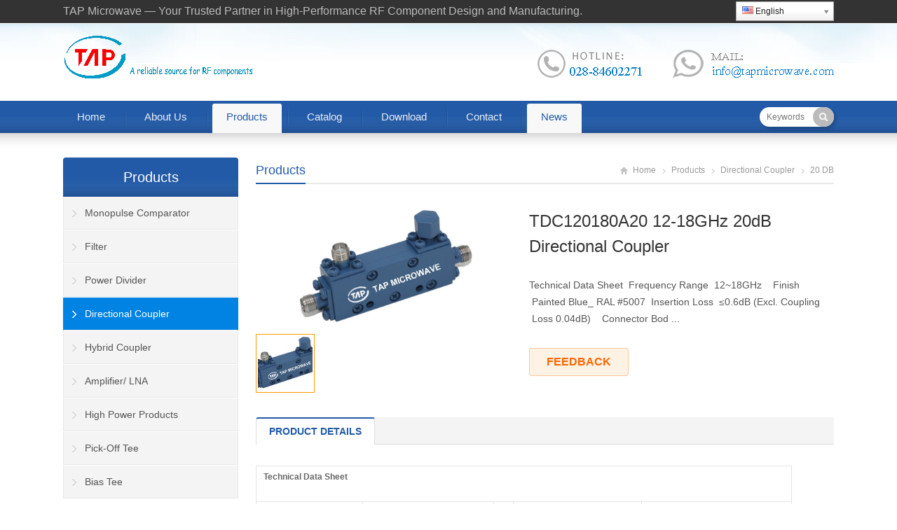

--- FILE ---
content_type: text/html; charset=UTF-8
request_url: https://www.tapmicrowave.com/tdc120180a20-12-18ghz-20db-directional-coupler/
body_size: 11776
content:
<!DOCTYPE html>
<html lang="en-US">
<head>
<meta charset="UTF-8" />
<meta name="viewport" content="width=device-width,initial-scale=1.0">
<title>TDC120180A20 12-18GHz 20dB Directional Coupler  -  TAP Microwave</title>
<meta name="keywords" content="" />
<meta name="description" content="




Technical Data Sheet




 Frequency Range


 12~18GHz


 


 Finish


 Painted Blue_ RAL #5007




 Insertion Loss


 ≤0.6dB ..." />
<link rel="shortcut icon" href="https://tapmicrowave.com/wp-content/uploads/2016/09/TAP-LOGO.png" />
<link rel="alternate" type="application/rss+xml" title="TAP Microwave RSS Feed" href="https://www.tapmicrowave.com/feed/" />
<link rel="pingback" href="https://www.tapmicrowave.com/xmlrpc.php" />
<link rel="stylesheet" href="https://www.tapmicrowave.com/wp-content/themes/WPGroupTrade-Blue-en/style.css" type="text/css" media="screen" />
<script type="text/javascript" src="https://www.tapmicrowave.com/wp-content/themes/WPGroupTrade-Blue-en/js/wow.min.js"></script>
<script type="text/javascript">new WOW().init();</script>
<meta name='robots' content='max-image-preview:large' />
	<style>img:is([sizes="auto" i], [sizes^="auto," i]) { contain-intrinsic-size: 3000px 1500px }</style>
	<link rel="alternate" type="application/rss+xml" title="TAP Microwave &raquo; TDC120180A20 12-18GHz 20dB Directional Coupler Comments Feed" href="https://www.tapmicrowave.com/tdc120180a20-12-18ghz-20db-directional-coupler/feed/" />
<script type="text/javascript">
/* <![CDATA[ */
window._wpemojiSettings = {"baseUrl":"https:\/\/s.w.org\/images\/core\/emoji\/16.0.1\/72x72\/","ext":".png","svgUrl":"https:\/\/s.w.org\/images\/core\/emoji\/16.0.1\/svg\/","svgExt":".svg","source":{"concatemoji":"https:\/\/www.tapmicrowave.com\/wp-includes\/js\/wp-emoji-release.min.js?ver=08a6ea6a4c744800bfbc823dabad9c88"}};
/*! This file is auto-generated */
!function(s,n){var o,i,e;function c(e){try{var t={supportTests:e,timestamp:(new Date).valueOf()};sessionStorage.setItem(o,JSON.stringify(t))}catch(e){}}function p(e,t,n){e.clearRect(0,0,e.canvas.width,e.canvas.height),e.fillText(t,0,0);var t=new Uint32Array(e.getImageData(0,0,e.canvas.width,e.canvas.height).data),a=(e.clearRect(0,0,e.canvas.width,e.canvas.height),e.fillText(n,0,0),new Uint32Array(e.getImageData(0,0,e.canvas.width,e.canvas.height).data));return t.every(function(e,t){return e===a[t]})}function u(e,t){e.clearRect(0,0,e.canvas.width,e.canvas.height),e.fillText(t,0,0);for(var n=e.getImageData(16,16,1,1),a=0;a<n.data.length;a++)if(0!==n.data[a])return!1;return!0}function f(e,t,n,a){switch(t){case"flag":return n(e,"\ud83c\udff3\ufe0f\u200d\u26a7\ufe0f","\ud83c\udff3\ufe0f\u200b\u26a7\ufe0f")?!1:!n(e,"\ud83c\udde8\ud83c\uddf6","\ud83c\udde8\u200b\ud83c\uddf6")&&!n(e,"\ud83c\udff4\udb40\udc67\udb40\udc62\udb40\udc65\udb40\udc6e\udb40\udc67\udb40\udc7f","\ud83c\udff4\u200b\udb40\udc67\u200b\udb40\udc62\u200b\udb40\udc65\u200b\udb40\udc6e\u200b\udb40\udc67\u200b\udb40\udc7f");case"emoji":return!a(e,"\ud83e\udedf")}return!1}function g(e,t,n,a){var r="undefined"!=typeof WorkerGlobalScope&&self instanceof WorkerGlobalScope?new OffscreenCanvas(300,150):s.createElement("canvas"),o=r.getContext("2d",{willReadFrequently:!0}),i=(o.textBaseline="top",o.font="600 32px Arial",{});return e.forEach(function(e){i[e]=t(o,e,n,a)}),i}function t(e){var t=s.createElement("script");t.src=e,t.defer=!0,s.head.appendChild(t)}"undefined"!=typeof Promise&&(o="wpEmojiSettingsSupports",i=["flag","emoji"],n.supports={everything:!0,everythingExceptFlag:!0},e=new Promise(function(e){s.addEventListener("DOMContentLoaded",e,{once:!0})}),new Promise(function(t){var n=function(){try{var e=JSON.parse(sessionStorage.getItem(o));if("object"==typeof e&&"number"==typeof e.timestamp&&(new Date).valueOf()<e.timestamp+604800&&"object"==typeof e.supportTests)return e.supportTests}catch(e){}return null}();if(!n){if("undefined"!=typeof Worker&&"undefined"!=typeof OffscreenCanvas&&"undefined"!=typeof URL&&URL.createObjectURL&&"undefined"!=typeof Blob)try{var e="postMessage("+g.toString()+"("+[JSON.stringify(i),f.toString(),p.toString(),u.toString()].join(",")+"));",a=new Blob([e],{type:"text/javascript"}),r=new Worker(URL.createObjectURL(a),{name:"wpTestEmojiSupports"});return void(r.onmessage=function(e){c(n=e.data),r.terminate(),t(n)})}catch(e){}c(n=g(i,f,p,u))}t(n)}).then(function(e){for(var t in e)n.supports[t]=e[t],n.supports.everything=n.supports.everything&&n.supports[t],"flag"!==t&&(n.supports.everythingExceptFlag=n.supports.everythingExceptFlag&&n.supports[t]);n.supports.everythingExceptFlag=n.supports.everythingExceptFlag&&!n.supports.flag,n.DOMReady=!1,n.readyCallback=function(){n.DOMReady=!0}}).then(function(){return e}).then(function(){var e;n.supports.everything||(n.readyCallback(),(e=n.source||{}).concatemoji?t(e.concatemoji):e.wpemoji&&e.twemoji&&(t(e.twemoji),t(e.wpemoji)))}))}((window,document),window._wpemojiSettings);
/* ]]> */
</script>
<style id='wp-emoji-styles-inline-css' type='text/css'>

	img.wp-smiley, img.emoji {
		display: inline !important;
		border: none !important;
		box-shadow: none !important;
		height: 1em !important;
		width: 1em !important;
		margin: 0 0.07em !important;
		vertical-align: -0.1em !important;
		background: none !important;
		padding: 0 !important;
	}
</style>
<link rel='stylesheet' id='wp-block-library-css' href='https://www.tapmicrowave.com/wp-includes/css/dist/block-library/style.min.css?ver=08a6ea6a4c744800bfbc823dabad9c88' type='text/css' media='all' />
<style id='classic-theme-styles-inline-css' type='text/css'>
/*! This file is auto-generated */
.wp-block-button__link{color:#fff;background-color:#32373c;border-radius:9999px;box-shadow:none;text-decoration:none;padding:calc(.667em + 2px) calc(1.333em + 2px);font-size:1.125em}.wp-block-file__button{background:#32373c;color:#fff;text-decoration:none}
</style>
<style id='global-styles-inline-css' type='text/css'>
:root{--wp--preset--aspect-ratio--square: 1;--wp--preset--aspect-ratio--4-3: 4/3;--wp--preset--aspect-ratio--3-4: 3/4;--wp--preset--aspect-ratio--3-2: 3/2;--wp--preset--aspect-ratio--2-3: 2/3;--wp--preset--aspect-ratio--16-9: 16/9;--wp--preset--aspect-ratio--9-16: 9/16;--wp--preset--color--black: #000000;--wp--preset--color--cyan-bluish-gray: #abb8c3;--wp--preset--color--white: #ffffff;--wp--preset--color--pale-pink: #f78da7;--wp--preset--color--vivid-red: #cf2e2e;--wp--preset--color--luminous-vivid-orange: #ff6900;--wp--preset--color--luminous-vivid-amber: #fcb900;--wp--preset--color--light-green-cyan: #7bdcb5;--wp--preset--color--vivid-green-cyan: #00d084;--wp--preset--color--pale-cyan-blue: #8ed1fc;--wp--preset--color--vivid-cyan-blue: #0693e3;--wp--preset--color--vivid-purple: #9b51e0;--wp--preset--gradient--vivid-cyan-blue-to-vivid-purple: linear-gradient(135deg,rgba(6,147,227,1) 0%,rgb(155,81,224) 100%);--wp--preset--gradient--light-green-cyan-to-vivid-green-cyan: linear-gradient(135deg,rgb(122,220,180) 0%,rgb(0,208,130) 100%);--wp--preset--gradient--luminous-vivid-amber-to-luminous-vivid-orange: linear-gradient(135deg,rgba(252,185,0,1) 0%,rgba(255,105,0,1) 100%);--wp--preset--gradient--luminous-vivid-orange-to-vivid-red: linear-gradient(135deg,rgba(255,105,0,1) 0%,rgb(207,46,46) 100%);--wp--preset--gradient--very-light-gray-to-cyan-bluish-gray: linear-gradient(135deg,rgb(238,238,238) 0%,rgb(169,184,195) 100%);--wp--preset--gradient--cool-to-warm-spectrum: linear-gradient(135deg,rgb(74,234,220) 0%,rgb(151,120,209) 20%,rgb(207,42,186) 40%,rgb(238,44,130) 60%,rgb(251,105,98) 80%,rgb(254,248,76) 100%);--wp--preset--gradient--blush-light-purple: linear-gradient(135deg,rgb(255,206,236) 0%,rgb(152,150,240) 100%);--wp--preset--gradient--blush-bordeaux: linear-gradient(135deg,rgb(254,205,165) 0%,rgb(254,45,45) 50%,rgb(107,0,62) 100%);--wp--preset--gradient--luminous-dusk: linear-gradient(135deg,rgb(255,203,112) 0%,rgb(199,81,192) 50%,rgb(65,88,208) 100%);--wp--preset--gradient--pale-ocean: linear-gradient(135deg,rgb(255,245,203) 0%,rgb(182,227,212) 50%,rgb(51,167,181) 100%);--wp--preset--gradient--electric-grass: linear-gradient(135deg,rgb(202,248,128) 0%,rgb(113,206,126) 100%);--wp--preset--gradient--midnight: linear-gradient(135deg,rgb(2,3,129) 0%,rgb(40,116,252) 100%);--wp--preset--font-size--small: 13px;--wp--preset--font-size--medium: 20px;--wp--preset--font-size--large: 36px;--wp--preset--font-size--x-large: 42px;--wp--preset--spacing--20: 0.44rem;--wp--preset--spacing--30: 0.67rem;--wp--preset--spacing--40: 1rem;--wp--preset--spacing--50: 1.5rem;--wp--preset--spacing--60: 2.25rem;--wp--preset--spacing--70: 3.38rem;--wp--preset--spacing--80: 5.06rem;--wp--preset--shadow--natural: 6px 6px 9px rgba(0, 0, 0, 0.2);--wp--preset--shadow--deep: 12px 12px 50px rgba(0, 0, 0, 0.4);--wp--preset--shadow--sharp: 6px 6px 0px rgba(0, 0, 0, 0.2);--wp--preset--shadow--outlined: 6px 6px 0px -3px rgba(255, 255, 255, 1), 6px 6px rgba(0, 0, 0, 1);--wp--preset--shadow--crisp: 6px 6px 0px rgba(0, 0, 0, 1);}:where(.is-layout-flex){gap: 0.5em;}:where(.is-layout-grid){gap: 0.5em;}body .is-layout-flex{display: flex;}.is-layout-flex{flex-wrap: wrap;align-items: center;}.is-layout-flex > :is(*, div){margin: 0;}body .is-layout-grid{display: grid;}.is-layout-grid > :is(*, div){margin: 0;}:where(.wp-block-columns.is-layout-flex){gap: 2em;}:where(.wp-block-columns.is-layout-grid){gap: 2em;}:where(.wp-block-post-template.is-layout-flex){gap: 1.25em;}:where(.wp-block-post-template.is-layout-grid){gap: 1.25em;}.has-black-color{color: var(--wp--preset--color--black) !important;}.has-cyan-bluish-gray-color{color: var(--wp--preset--color--cyan-bluish-gray) !important;}.has-white-color{color: var(--wp--preset--color--white) !important;}.has-pale-pink-color{color: var(--wp--preset--color--pale-pink) !important;}.has-vivid-red-color{color: var(--wp--preset--color--vivid-red) !important;}.has-luminous-vivid-orange-color{color: var(--wp--preset--color--luminous-vivid-orange) !important;}.has-luminous-vivid-amber-color{color: var(--wp--preset--color--luminous-vivid-amber) !important;}.has-light-green-cyan-color{color: var(--wp--preset--color--light-green-cyan) !important;}.has-vivid-green-cyan-color{color: var(--wp--preset--color--vivid-green-cyan) !important;}.has-pale-cyan-blue-color{color: var(--wp--preset--color--pale-cyan-blue) !important;}.has-vivid-cyan-blue-color{color: var(--wp--preset--color--vivid-cyan-blue) !important;}.has-vivid-purple-color{color: var(--wp--preset--color--vivid-purple) !important;}.has-black-background-color{background-color: var(--wp--preset--color--black) !important;}.has-cyan-bluish-gray-background-color{background-color: var(--wp--preset--color--cyan-bluish-gray) !important;}.has-white-background-color{background-color: var(--wp--preset--color--white) !important;}.has-pale-pink-background-color{background-color: var(--wp--preset--color--pale-pink) !important;}.has-vivid-red-background-color{background-color: var(--wp--preset--color--vivid-red) !important;}.has-luminous-vivid-orange-background-color{background-color: var(--wp--preset--color--luminous-vivid-orange) !important;}.has-luminous-vivid-amber-background-color{background-color: var(--wp--preset--color--luminous-vivid-amber) !important;}.has-light-green-cyan-background-color{background-color: var(--wp--preset--color--light-green-cyan) !important;}.has-vivid-green-cyan-background-color{background-color: var(--wp--preset--color--vivid-green-cyan) !important;}.has-pale-cyan-blue-background-color{background-color: var(--wp--preset--color--pale-cyan-blue) !important;}.has-vivid-cyan-blue-background-color{background-color: var(--wp--preset--color--vivid-cyan-blue) !important;}.has-vivid-purple-background-color{background-color: var(--wp--preset--color--vivid-purple) !important;}.has-black-border-color{border-color: var(--wp--preset--color--black) !important;}.has-cyan-bluish-gray-border-color{border-color: var(--wp--preset--color--cyan-bluish-gray) !important;}.has-white-border-color{border-color: var(--wp--preset--color--white) !important;}.has-pale-pink-border-color{border-color: var(--wp--preset--color--pale-pink) !important;}.has-vivid-red-border-color{border-color: var(--wp--preset--color--vivid-red) !important;}.has-luminous-vivid-orange-border-color{border-color: var(--wp--preset--color--luminous-vivid-orange) !important;}.has-luminous-vivid-amber-border-color{border-color: var(--wp--preset--color--luminous-vivid-amber) !important;}.has-light-green-cyan-border-color{border-color: var(--wp--preset--color--light-green-cyan) !important;}.has-vivid-green-cyan-border-color{border-color: var(--wp--preset--color--vivid-green-cyan) !important;}.has-pale-cyan-blue-border-color{border-color: var(--wp--preset--color--pale-cyan-blue) !important;}.has-vivid-cyan-blue-border-color{border-color: var(--wp--preset--color--vivid-cyan-blue) !important;}.has-vivid-purple-border-color{border-color: var(--wp--preset--color--vivid-purple) !important;}.has-vivid-cyan-blue-to-vivid-purple-gradient-background{background: var(--wp--preset--gradient--vivid-cyan-blue-to-vivid-purple) !important;}.has-light-green-cyan-to-vivid-green-cyan-gradient-background{background: var(--wp--preset--gradient--light-green-cyan-to-vivid-green-cyan) !important;}.has-luminous-vivid-amber-to-luminous-vivid-orange-gradient-background{background: var(--wp--preset--gradient--luminous-vivid-amber-to-luminous-vivid-orange) !important;}.has-luminous-vivid-orange-to-vivid-red-gradient-background{background: var(--wp--preset--gradient--luminous-vivid-orange-to-vivid-red) !important;}.has-very-light-gray-to-cyan-bluish-gray-gradient-background{background: var(--wp--preset--gradient--very-light-gray-to-cyan-bluish-gray) !important;}.has-cool-to-warm-spectrum-gradient-background{background: var(--wp--preset--gradient--cool-to-warm-spectrum) !important;}.has-blush-light-purple-gradient-background{background: var(--wp--preset--gradient--blush-light-purple) !important;}.has-blush-bordeaux-gradient-background{background: var(--wp--preset--gradient--blush-bordeaux) !important;}.has-luminous-dusk-gradient-background{background: var(--wp--preset--gradient--luminous-dusk) !important;}.has-pale-ocean-gradient-background{background: var(--wp--preset--gradient--pale-ocean) !important;}.has-electric-grass-gradient-background{background: var(--wp--preset--gradient--electric-grass) !important;}.has-midnight-gradient-background{background: var(--wp--preset--gradient--midnight) !important;}.has-small-font-size{font-size: var(--wp--preset--font-size--small) !important;}.has-medium-font-size{font-size: var(--wp--preset--font-size--medium) !important;}.has-large-font-size{font-size: var(--wp--preset--font-size--large) !important;}.has-x-large-font-size{font-size: var(--wp--preset--font-size--x-large) !important;}
:where(.wp-block-post-template.is-layout-flex){gap: 1.25em;}:where(.wp-block-post-template.is-layout-grid){gap: 1.25em;}
:where(.wp-block-columns.is-layout-flex){gap: 2em;}:where(.wp-block-columns.is-layout-grid){gap: 2em;}
:root :where(.wp-block-pullquote){font-size: 1.5em;line-height: 1.6;}
</style>
<link rel='stylesheet' id='pal-for-edd-css' href='https://www.tapmicrowave.com/wp-content/plugins/pal-for-edd/public/css/pal-for-edd-public.css?ver=1.0.6' type='text/css' media='all' />
<script type="text/javascript" src="https://www.tapmicrowave.com/wp-content/themes/WPGroupTrade-Blue-en/js/jquery-1.8.2.min.js?ver=08a6ea6a4c744800bfbc823dabad9c88" id="jquery-js"></script>
<script type="text/javascript" src="https://www.tapmicrowave.com/wp-content/themes/WPGroupTrade-Blue-en/js/jquery.bxslider.min.js?ver=08a6ea6a4c744800bfbc823dabad9c88" id="bxslider-js"></script>
<script type="text/javascript" src="https://www.tapmicrowave.com/wp-content/themes/WPGroupTrade-Blue-en/js/cloud-zoom.1.0.2.min.js?ver=08a6ea6a4c744800bfbc823dabad9c88" id="cloud-zoom-js"></script>
<script type="text/javascript" src="https://www.tapmicrowave.com/wp-content/themes/WPGroupTrade-Blue-en/js/wpyou.js?ver=08a6ea6a4c744800bfbc823dabad9c88" id="wpyou-script-js"></script>
<script type="text/javascript" id="pal-for-edd-js-extra">
/* <![CDATA[ */
var paypal_for_edd_checkout = {"ajax_url":"https:\/\/www.tapmicrowave.com\/wp-admin\/admin-ajax.php","paypal_for_edd_check_out":"714d0ad7c0"};
var base_url = "https:\/\/www.tapmicrowave.com\/wp-content\/plugins\/pal-for-edd\/";
/* ]]> */
</script>
<script type="text/javascript" src="https://www.tapmicrowave.com/wp-content/plugins/pal-for-edd/public/js/pal-for-edd-public.js?ver=1.0.6" id="pal-for-edd-js"></script>
<script type="text/javascript" src="https://www.tapmicrowave.com/wp-content/plugins/pal-for-edd/public/js/pal-for-edd-public-blockUI.js?ver=1.0.6" id="pal-for-eddpaypal_for_edd_blockUI-js"></script>
<link rel="https://api.w.org/" href="https://www.tapmicrowave.com/wp-json/" /><link rel="alternate" title="JSON" type="application/json" href="https://www.tapmicrowave.com/wp-json/wp/v2/posts/7515" /><link rel="canonical" href="https://www.tapmicrowave.com/tdc120180a20-12-18ghz-20db-directional-coupler/" />
<link rel="alternate" title="oEmbed (JSON)" type="application/json+oembed" href="https://www.tapmicrowave.com/wp-json/oembed/1.0/embed?url=https%3A%2F%2Fwww.tapmicrowave.com%2Ftdc120180a20-12-18ghz-20db-directional-coupler%2F" />
<link rel="alternate" title="oEmbed (XML)" type="text/xml+oembed" href="https://www.tapmicrowave.com/wp-json/oembed/1.0/embed?url=https%3A%2F%2Fwww.tapmicrowave.com%2Ftdc120180a20-12-18ghz-20db-directional-coupler%2F&#038;format=xml" />
<link rel="alternate" hreflang="de" href="/de/tdc120180a20-12-18ghz-20db-directional-coupler/"/><link rel="alternate" hreflang="fr" href="/fr/tdc120180a20-12-18ghz-20db-directional-coupler/"/><link rel="alternate" hreflang="ja" href="/ja/tdc120180a20-12-18ghz-20db-directional-coupler/"/><link rel="alternate" hreflang="it" href="/it/tdc120180a20-12-18ghz-20db-directional-coupler/"/><link rel="alternate" hreflang="pl" href="/pl/tdc120180a20-12-18ghz-20db-directional-coupler/"/><link rel="alternate" hreflang="ru" href="/ru/tdc120180a20-12-18ghz-20db-directional-coupler/"/><link rel="alternate" hreflang="es" href="/es/tdc120180a20-12-18ghz-20db-directional-coupler/"/><link rel="alternate" hreflang="tr" href="/tr/tdc120180a20-12-18ghz-20db-directional-coupler/"/><!-- Analytics by WP Statistics - https://wp-statistics.com -->
<link rel="icon" href="https://www.tapmicrowave.com/wp-content/uploads/2016/08/cropped-TAP-LOGO-the-source-2-32x32.png" sizes="32x32" />
<link rel="icon" href="https://www.tapmicrowave.com/wp-content/uploads/2016/08/cropped-TAP-LOGO-the-source-2-192x192.png" sizes="192x192" />
<link rel="apple-touch-icon" href="https://www.tapmicrowave.com/wp-content/uploads/2016/08/cropped-TAP-LOGO-the-source-2-180x180.png" />
<meta name="msapplication-TileImage" content="https://www.tapmicrowave.com/wp-content/uploads/2016/08/cropped-TAP-LOGO-the-source-2-270x270.png" />
</head>
<body data-rsssl=1 class="custom-background">
<!-- Topbar begin -->
<section class="topbar"><div class="inner">
	<div class="topbar-lt"><p><h3>TAP Microwave — Your Trusted Partner in High-Performance RF Component Design and Manufacturing.</h3></p></div>
    <div class="topbar-rt">
            	<div class="subnav">
        	<span class="no_translate"><select style="width:100%" name="lang" class="tp_lang2" onchange="document.location.href=this.options[this.selectedIndex].value;"><option value="/de/tdc120180a20-12-18ghz-20db-directional-coupler/" data-flag="de" data-lang="German">Deutsch</option><option value="/fr/tdc120180a20-12-18ghz-20db-directional-coupler/" data-flag="fr" data-lang="French">Français</option><option value="/ja/tdc120180a20-12-18ghz-20db-directional-coupler/" data-flag="jp" data-lang="Japanese">日本語</option><option value="/it/tdc120180a20-12-18ghz-20db-directional-coupler/" data-flag="it" data-lang="Italian">Italiano</option><option value="/pl/tdc120180a20-12-18ghz-20db-directional-coupler/" data-flag="pl" data-lang="Polish">Polski</option><option value="/ru/tdc120180a20-12-18ghz-20db-directional-coupler/" data-flag="ru" data-lang="Russian">Русский</option><option value="/es/tdc120180a20-12-18ghz-20db-directional-coupler/" data-flag="es" data-lang="Spanish">Español</option><option value="/tr/tdc120180a20-12-18ghz-20db-directional-coupler/" data-flag="tr" data-lang="Turkish">Türkçe</option><option value="/tdc120180a20-12-18ghz-20db-directional-coupler/" data-flag="us" data-lang="English" selected="selected">English</option></select><br/></span>        </div>
    </div>
</div></section>
<!-- Topbar end -->
<!-- Header begin -->
<header class="header"><div class="inner">
    <!-- Logo begin -->
	        <div class="logo fadeInLeft wow"><a href="https://www.tapmicrowave.com/" rel="home"><img src="https://www.tapmicrowave.com/wp-content/uploads/2025/09/tap-new-logo45.png" alt="TAP Microwave"></a></div>
            	<p><a href="mailto:frank@tapmicrowave.com"><img class="alignright" src="https://www.tapmicrowave.com/wp-content/uploads/2016/09/mail-1.png" alt="" width="230" height="80" /></a><a href="https://www.tapmicrowave.com/wp-content/uploads/2017/02/hotline.png"><img class="alignright" src="https://www.tapmicrowave.com/wp-content/uploads/2017/02/hotline.png" alt="" width="184" height="80" /></a></p>
        <div id="mobile-nav">
        <a id="mobile-so"></a>
    </div>
</div>
</header>
<!-- Header end -->
<!-- MainMenu begin -->
<div class="nav-box"><div class="nav-container"><div class="inner navbar">
    <nav class="inner main-menu">
    	<ul id="menu-contact-us" class="navi"><li id="menu-item-2917" class="menu-item menu-item-type-custom menu-item-object-custom menu-item-2917"><a href="https://tapmicrowave.com/">Home</a></li>
<li id="menu-item-2139" class="menu-item menu-item-type-post_type menu-item-object-page menu-item-has-children menu-item-2139"><a href="https://www.tapmicrowave.com/about-us/">About Us</a>
<ul class="sub-menu">
	<li id="menu-item-2166" class="menu-item menu-item-type-post_type menu-item-object-page menu-item-2166"><a href="https://www.tapmicrowave.com/cooperation/">Certification</a></li>
</ul>
</li>
<li id="menu-item-2922" class="menu-item menu-item-type-taxonomy menu-item-object-category current-post-ancestor current-menu-parent current-post-parent menu-item-has-children menu-item-2922"><a href="https://www.tapmicrowave.com/category/products/">Products</a>
<ul class="sub-menu">
	<li id="menu-item-2924" class="menu-item menu-item-type-taxonomy menu-item-object-category menu-item-has-children menu-item-2924"><a href="https://www.tapmicrowave.com/category/products/power-divider/">Power Divider</a>
	<ul class="sub-menu">
		<li id="menu-item-2925" class="menu-item menu-item-type-taxonomy menu-item-object-category menu-item-2925"><a href="https://www.tapmicrowave.com/category/products/power-divider/2-way/">2 way</a></li>
		<li id="menu-item-2950" class="menu-item menu-item-type-taxonomy menu-item-object-category menu-item-2950"><a href="https://www.tapmicrowave.com/category/products/power-divider/3-way/">3 way</a></li>
		<li id="menu-item-2926" class="menu-item menu-item-type-taxonomy menu-item-object-category menu-item-2926"><a href="https://www.tapmicrowave.com/category/products/power-divider/4-way/">4 way</a></li>
		<li id="menu-item-2952" class="menu-item menu-item-type-taxonomy menu-item-object-category menu-item-2952"><a href="https://www.tapmicrowave.com/category/products/power-divider/5-way/">5 way</a></li>
		<li id="menu-item-2953" class="menu-item menu-item-type-taxonomy menu-item-object-category menu-item-2953"><a href="https://www.tapmicrowave.com/category/products/power-divider/6-way/">6 way</a></li>
		<li id="menu-item-2927" class="menu-item menu-item-type-taxonomy menu-item-object-category menu-item-2927"><a href="https://www.tapmicrowave.com/category/products/power-divider/8-way/">8 way</a></li>
		<li id="menu-item-2955" class="menu-item menu-item-type-taxonomy menu-item-object-category menu-item-2955"><a href="https://www.tapmicrowave.com/category/products/power-divider/9-way/">9 way</a></li>
		<li id="menu-item-2968" class="menu-item menu-item-type-taxonomy menu-item-object-category menu-item-2968"><a href="https://www.tapmicrowave.com/category/products/power-divider/10-way/">10 way</a></li>
		<li id="menu-item-2947" class="menu-item menu-item-type-taxonomy menu-item-object-category menu-item-2947"><a href="https://www.tapmicrowave.com/category/products/power-divider/12-way/">12 way</a></li>
		<li id="menu-item-2948" class="menu-item menu-item-type-taxonomy menu-item-object-category menu-item-2948"><a href="https://www.tapmicrowave.com/category/products/power-divider/16-way/">16 way</a></li>
		<li id="menu-item-2949" class="menu-item menu-item-type-taxonomy menu-item-object-category menu-item-2949"><a href="https://www.tapmicrowave.com/category/products/power-divider/24-way/">24 way</a></li>
		<li id="menu-item-2951" class="menu-item menu-item-type-taxonomy menu-item-object-category menu-item-2951"><a href="https://www.tapmicrowave.com/category/products/power-divider/32-way/">32 way</a></li>
		<li id="menu-item-2954" class="menu-item menu-item-type-taxonomy menu-item-object-category menu-item-2954"><a href="https://www.tapmicrowave.com/category/products/power-divider/64-way/">64 way</a></li>
	</ul>
</li>
	<li id="menu-item-2928" class="menu-item menu-item-type-taxonomy menu-item-object-category current-post-ancestor current-menu-parent current-post-parent menu-item-has-children menu-item-2928"><a href="https://www.tapmicrowave.com/category/products/directional-coupler/">Directional Coupler</a>
	<ul class="sub-menu">
		<li id="menu-item-2942" class="menu-item menu-item-type-taxonomy menu-item-object-category menu-item-2942"><a href="https://www.tapmicrowave.com/category/products/directional-coupler/3-db/">3 dB</a></li>
		<li id="menu-item-2944" class="menu-item menu-item-type-taxonomy menu-item-object-category menu-item-2944"><a href="https://www.tapmicrowave.com/category/products/directional-coupler/6-db/">6 dB</a></li>
		<li id="menu-item-2929" class="menu-item menu-item-type-taxonomy menu-item-object-category menu-item-2929"><a href="https://www.tapmicrowave.com/category/products/directional-coupler/10-db/">10 dB</a></li>
		<li id="menu-item-2939" class="menu-item menu-item-type-taxonomy menu-item-object-category menu-item-2939"><a href="https://www.tapmicrowave.com/category/products/directional-coupler/15-db/">15 dB</a></li>
		<li id="menu-item-2940" class="menu-item menu-item-type-taxonomy menu-item-object-category menu-item-2940"><a href="https://www.tapmicrowave.com/category/products/directional-coupler/16db/">16dB</a></li>
		<li id="menu-item-2941" class="menu-item menu-item-type-taxonomy menu-item-object-category current-post-ancestor current-menu-parent current-post-parent menu-item-2941"><a href="https://www.tapmicrowave.com/category/products/directional-coupler/20-db/">20 dB</a></li>
		<li id="menu-item-2943" class="menu-item menu-item-type-taxonomy menu-item-object-category menu-item-2943"><a href="https://www.tapmicrowave.com/category/products/directional-coupler/30-db/">30 dB</a></li>
	</ul>
</li>
	<li id="menu-item-2930" class="menu-item menu-item-type-taxonomy menu-item-object-category menu-item-has-children menu-item-2930"><a href="https://www.tapmicrowave.com/category/products/hybrid-coupler/">Hybrid Coupler</a>
	<ul class="sub-menu">
		<li id="menu-item-2946" class="menu-item menu-item-type-taxonomy menu-item-object-category menu-item-2946"><a href="https://www.tapmicrowave.com/category/products/hybrid-coupler/90-degree/">90 degree</a></li>
		<li id="menu-item-2945" class="menu-item menu-item-type-taxonomy menu-item-object-category menu-item-2945"><a href="https://www.tapmicrowave.com/category/products/hybrid-coupler/180-degree/">180 degree</a></li>
	</ul>
</li>
	<li id="menu-item-2916" class="menu-item menu-item-type-taxonomy menu-item-object-category menu-item-2916"><a href="https://www.tapmicrowave.com/category/products/high-power-products/">High Power Products</a></li>
	<li id="menu-item-2935" class="menu-item menu-item-type-taxonomy menu-item-object-category menu-item-has-children menu-item-2935"><a href="https://www.tapmicrowave.com/category/products/filter/diplexercombiner/">Diplexer/Combiner</a>
	<ul class="sub-menu">
		<li id="menu-item-2936" class="menu-item menu-item-type-taxonomy menu-item-object-category menu-item-2936"><a href="https://www.tapmicrowave.com/category/products/filter/diplexercombiner/diplexer/">diplexer</a></li>
		<li id="menu-item-2937" class="menu-item menu-item-type-taxonomy menu-item-object-category menu-item-2937"><a href="https://www.tapmicrowave.com/category/products/filter/quadruplexer/">Quadruplexer</a></li>
		<li id="menu-item-2938" class="menu-item menu-item-type-taxonomy menu-item-object-category menu-item-2938"><a href="https://www.tapmicrowave.com/category/products/filter/diplexercombiner/triplexer/">Triplexer</a></li>
	</ul>
</li>
	<li id="menu-item-2956" class="menu-item menu-item-type-taxonomy menu-item-object-category menu-item-2956"><a href="https://www.tapmicrowave.com/category/products/amplifier-lna-products/">Amplifier/ LNA</a></li>
	<li id="menu-item-2957" class="menu-item menu-item-type-taxonomy menu-item-object-category menu-item-2957"><a href="https://www.tapmicrowave.com/category/products/filter/">Filter</a></li>
</ul>
</li>
<li id="menu-item-2959" class="menu-item menu-item-type-taxonomy menu-item-object-category menu-item-2959"><a href="https://www.tapmicrowave.com/category/catalog/">Catalog</a></li>
<li id="menu-item-2155" class="menu-item menu-item-type-post_type menu-item-object-page menu-item-2155"><a href="https://www.tapmicrowave.com/download/">Download</a></li>
<li id="menu-item-2142" class="menu-item menu-item-type-post_type menu-item-object-page menu-item-2142"><a href="https://www.tapmicrowave.com/contact-us-2/">Contact</a></li>
<li id="menu-item-2923" class="menu-item menu-item-type-taxonomy menu-item-object-category current-post-ancestor current-menu-parent current-post-parent menu-item-2923"><a href="https://www.tapmicrowave.com/category/news/">News</a></li>
</ul>    </nav>
    <div class="toggle-search">
        <div class="search-box">
        <form method="get" id="searchform" action="https://www.tapmicrowave.com/">
           <input type="text" placeholder="Keywords" name="s" id="ls" class="searchInput" x-webkit-speech />
           <input type="submit" id="searchsubmit" title="Search" value="GO"/>
        </form>
        </div>
    </div>
</div></div></div>
<!-- MainMenu end -->
<!-- Banner begin -->
<div class="banner">
    		<img src="https://www.tapmicrowave.com/wp-content/themes/WPGroupTrade-Blue-en/images/default-banner.jpg" alt="Products" />
		</div><div class="banner-shadow"></div><!-- Banner end -->
<!-- Container begin -->
<div class="inner container">    <!-- Content Begin-->
    <div class="column-fluid"><div class="content">
    	<!-- CurrentPage begin -->
        <div class="cur-title">
    <b>
            	    	<a href="https://www.tapmicrowave.com/category/products/" title="Products">Products</a>
                </b>
	<div class="breadcrumb"><a id="hp" href="https://www.tapmicrowave.com">Home</a> <i>&nbsp;</i><a href="https://www.tapmicrowave.com/category/products/">Products</a> <i>&nbsp;</i><a href="https://www.tapmicrowave.com/category/products/directional-coupler/">Directional Coupler</a> <i>&nbsp;</i><a href="https://www.tapmicrowave.com/category/products/directional-coupler/20-db/">20 dB</a> <i>&nbsp;</i><span class="current">TDC120180A20 12-18GHz 20dB Directional Coupler</span></div>
</div>        <!-- CurrentPage end -->
        <!-- Post begin -->
		                        <article class="post product">
                <div class="productMeta">
                    <!-- ProductThumb begin -->
                    <div class="preview">
                        <a href='https://www.tapmicrowave.com/wp-content/uploads/2024/07/TDC120180A20-12-18GHz-20dB-Directional-Coupler.jpg' class ='cloud-zoom' id='zoom1' rel="adjustX: 10, adjustY:-4">
                            <img src="https://www.tapmicrowave.com/wp-content/uploads/2024/07/TDC120180A20-12-18GHz-20dB-Directional-Coupler.jpg" />
                        </a>
                        <ul id="thumblist" class="thumblist">
                            <li class="zoomActive">
                                <em></em>
                                <div class="thumb-wrap">
                                <a href='https://www.tapmicrowave.com/wp-content/themes/WPGroupTrade-Blue-en/images/no-thumbnail.jpg' class='cloud-zoom-gallery' rel="useZoom: 'zoom1', smallImage: 'https://www.tapmicrowave.com/wp-content/themes/WPGroupTrade-Blue-en/images/no-thumbnail.jpg'">
                                <div class="imWrap">
                                   									<img src="https://www.tapmicrowave.com/wp-content/uploads/2024/07/TDC120180A20-12-18GHz-20dB-Directional-Coupler-150x150.jpg" alt="TDC120180A20 12-18GHz 20dB Directional Coupler" title="TDC120180A20 12-18GHz 20dB Directional Coupler" />
								                                </div>
                                </a>
                                </div>
                            </li>
                                                                                                            </ul>
                    </div>
                    <!-- ProductThumb end -->
                    <!-- ProductMeta begin -->
                    <div class="product-meta-box">
                		<h1 class="post-title">TDC120180A20 12-18GHz 20dB Directional Coupler</h1>
                                                <div class="product-meta">




Technical Data Sheet




 Frequency Range


 12~18GHz


 


 Finish


 Painted Blue_ RAL #5007




 Insertion Loss


 ≤0.6dB (Excl. Coupling
 Loss 0.04dB)


 


 Connector Bod ...</div>
                                                <div class="product-inquiry">
                                                <a href="#post-reply" class="olreply radius">FEEDBACK</a>
                        </div>
                    </div>
                    <!-- ProductMeta end -->
                </div>
                <div class="clearfix"></div>
                <div id="tab-head">
                    <span class="hov">Product Details</span>
                                                                                                </div>
                <div id="tabox">
                    <div class="entry tab00" style="display:block">
<table>
<tbody>
<tr>
<td colspan="5" width="662">
<p><strong><b>Technical Data Sheet</b></strong></p>
</td>
</tr>
<tr>
<td width="131">
<p> Frequency Range</p>
</td>
<td width="166">
<p> 12~18GHz</p>
</td>
<td width="7">
<p> </p>
</td>
<td width="162">
<p> Finish</p>
</td>
<td width="193">
<p> Painted Blue_ RAL #5007</p>
</td>
</tr>
<tr>
<td width="131">
<p> Insertion Loss</p>
</td>
<td width="166">
<p> ≤0.6dB (Excl. Coupling</p>
<p> Loss 0.04dB)</p>
</td>
<td width="7">
<p> </p>
</td>
<td width="162">
<p> Connector Body</p>
</td>
<td width="193">
<p> Passivated Stainless Steel</p>
</td>
</tr>
<tr>
<td width="131">
<p> Coupling Factor</p>
</td>
<td width="166">
<p> ≤20±0.7dB</p>
</td>
<td width="7">
<p> </p>
</td>
<td width="162">
<p> Housing</p>
</td>
<td width="193">
<p> Aluminum, 6061 T6</p>
<p> Clear Chem Conversion Film</p>
</td>
</tr>
<tr>
<td width="131">
<p> Coupling Sensitivity</p>
</td>
<td width="166">
<p> ≤±0.5dB</p>
</td>
<td width="7">
<p> </p>
</td>
<td width="162">
<p> Connector Pin</p>
</td>
<td width="193">
<p> Beryllium Copper, Gold Plate</p>
</td>
</tr>
<tr>
<td width="131">
<p> Directivity</p>
</td>
<td width="166">
<p> ≥12dB</p>
</td>
<td width="7">
<p> </p>
</td>
<td width="162">
<p> Solder</p>
</td>
<td width="193">
<p> Lead Free, RoHS Compliant</p>
</td>
</tr>
<tr>
<td width="131">
<p> VSWR</p>
</td>
<td width="166">
<p> Primary ≤1.40:1</p>
<p> Secondary ≤1.40:1</p>
</td>
<td width="7">
<p> </p>
</td>
<td width="162">
<p> Operating Temperature  </p>
</td>
<td width="193">
<p> -55～+85℃</p>
</td>
</tr>
<tr>
<td width="131">
<p> <sup>1</sup>Power Handling</p>
</td>
<td width="166">
<p> Incident ≤50Watt;</p>
<p> Reflected ≤5Watt</p>
</td>
<td width="7">
<p> </p>
<p> </p>
</td>
<td width="162">
<p> Operating Humidity  </p>
</td>
<td width="193">
<p> Up to 95%,Non- Condensing</p>
</td>
</tr>
<tr>
<td width="131">
<p> Impedance</p>
</td>
<td width="166">
<p> 50Ω</p>
</td>
<td width="7">
<p> </p>
</td>
<td width="162">
<p> Weight</p>
</td>
<td width="193">
<p> 30g</p>
</td>
</tr>
<tr>
<td width="131">
<p> Port Connectors</p>
</td>
<td width="166">
<p> SMA-Female</p>
</td>
<td width="7">
<p> </p>
</td>
<td width="162">
<p> </p>
</td>
<td width="193">
<p> </p>
</td>
</tr>
</tbody>
</table>
<p><sup>1</sup>Power Handling guaranteed when load&#8217;s VSWR within 1.50:1.</p>
<p> </p>
<h2><strong><a href="https://www.tapmicrowave.com/wp-content/uploads/2020/09/TDC120180A20-12-18GHz-20dB-directional-coupler.pdf">DOWNLOAD</a></strong></h2>
</div>
                                                                                                </div>
                <!-- Share begin -->
                <div class="meta-btm">
                                        <div class="share"><span>Share: </span>
    <!-- Go to www.addthis.com/dashboard to customize your tools -->
    <div class="addthis_sharing_toolbox"></div>
    <script type="text/javascript" src="//s7.addthis.com/js/300/addthis_widget.js#pubid=ra-4dfac4a16f7dc467"></script>
</div>                </div>
                <!-- Share end -->
                <div class="clearfix"></div>
                <!-- PostPrevNext begin -->
                <div class="post-prev-next">
					Prev： <a href="https://www.tapmicrowave.com/tpd105130a2a-10-5-13ghz-2-way-power-divider/" rel="prev">TPD105130A2A 10.5-13GHz 2 way Power Divider</a><br />
					Next： <a href="https://www.tapmicrowave.com/tdc0639a10-0-6-3-9ghz-10db-directional-coupler/" rel="next">TDC0639A10 0.6-3.9GHz 10dB Directional Coupler</a>                </div>
                <!-- PostPrevNext end -->
                <!-- Related begin -->
                <div class="related">
				<h2><b>Related</b></h2>
                    <ul class="piclist piclist-col3 thumb-list">
                                                    <li><div class="folio-box">
                    <a href="https://www.tapmicrowave.com/tdc265400a10d-26-5-40ghz-10db-dual-directional-coupler/">
                        <div class="folio-thumb">
                            <div class="mediaholder"><img src="https://www.tapmicrowave.com/wp-content/uploads/2025/12/TDC265400A10D-26.5-40GHz-10dB-dual-directional-coupler.jpg" alt="TDC265400A10D 26.5-40GHz 10dB dual directional coupler" title="TDC265400A10D 26.5-40GHz 10dB dual directional coupler" class="thumb" /></div>
                            <div class="opacity-pic"></div>
                        </div>
                        <h3>TDC265400A10D 26.5-40GHz 10dB dual directional coupler</h3>
                    </a>
                </div></li>
                                <li><div class="folio-box">
                    <a href="https://www.tapmicrowave.com/tdc124180a10c-12-4-18ghz-10db-directional-coupler/">
                        <div class="folio-thumb">
                            <div class="mediaholder"><img src="https://www.tapmicrowave.com/wp-content/uploads/2025/12/TDC124180A10C-12.4-18GHz-10dB-directional-coupler.jpg" alt="TDC124180A10C 12.4-18GHz 10dB directional coupler" title="TDC124180A10C 12.4-18GHz 10dB directional coupler" class="thumb" /></div>
                            <div class="opacity-pic"></div>
                        </div>
                        <h3>TDC124180A10C 12.4-18GHz 10dB directional coupler</h3>
                    </a>
                </div></li>
                                <li><div class="folio-box">
                    <a href="https://www.tapmicrowave.com/tpd4080a2ca-4-8ghz-2-way-power-combiner/">
                        <div class="folio-thumb">
                            <div class="mediaholder"><img src="https://www.tapmicrowave.com/wp-content/uploads/2025/12/TPD4080A2CA-4-8GHz-2-way-power-combiner.jpg" alt="TPD4080A2CA 4-8GHz 2 way power combiner" title="TPD4080A2CA 4-8GHz 2 way power combiner" class="thumb" /></div>
                            <div class="opacity-pic"></div>
                        </div>
                        <h3>TPD4080A2CA 4-8GHz 2 way power combiner</h3>
                    </a>
                </div></li>
                    </ul>
                </div>
                <!-- Related end -->
            </article>
                            <!-- Post end -->
        <div class="clearfix"></div>
        <div id="post-reply" class="postComment">
<!-- Add Comment begin -->
<div id="respond">
	<h3 id="addcomment"><b>Leave a Reply</b></h3>
    <div class="clearfix"></div>
	<div id="cancel-comment-reply"><a rel="nofollow" id="cancel-comment-reply-link" href="/tdc120180a20-12-18ghz-20db-directional-coupler/#respond" style="display:none;">Cancel</a></div>

<form action="https://www.tapmicrowave.com/wp-comments-post.php" method="post" id="commentform">

	<p><label>Name:</label><input type="text" name="author" id="author" value="" size="22" tabindex="1" /></p>
    <p><label>E-Mail:</label><input type="text" name="email" id="email" value="" size="22" tabindex="2" /></p>
    <p><label>Phone:</label><input type="text" name="url" id="url" value="" size="22" tabindex="3" /></p>
    <p><label>Message:</label><textarea name="comment" id="comment" tabindex="4"></textarea></p>
    <p class="p-btn"><label> </label><input name="submit" type="submit" id="submit" class="radius" tabindex="5" title="Post Comment" value="SUBMIT" /><input type='hidden' name='comment_post_ID' value='7515' id='comment_post_ID' />
<input type='hidden' name='comment_parent' id='comment_parent' value='0' />
</p>

</form>

</div>
<!-- Add Comment end -->
</div>
    </div></div>
    <!-- Content end-->
    <!-- Sidebar Begin-->
    <aside class="sidebar">
    <!-- Widgets begin -->
    <ul>
    	        	            <!-- SubCatList begin -->
            <li class="widget_nav_menu">
            	<h3><a href="https://www.tapmicrowave.com/category/products/">Products</a></h3>
                <ul class="nav-ul-menu">
                    	<li class="cat-item cat-item-8"><a href="https://www.tapmicrowave.com/category/products/monopulse-comparator/">Monopulse Comparator</a>
</li>
	<li class="cat-item cat-item-9"><a href="https://www.tapmicrowave.com/category/products/filter/">Filter</a>
<ul class='children'>
	<li class="cat-item cat-item-1 current-cat0"><a href="https://www.tapmicrowave.com/category/products/filter/diplexercombiner/">Diplexer/Combiner</a>
	<ul class='children'>
	<li class="cat-item cat-item-1 current-cat1"><a href="https://www.tapmicrowave.com/category/products/filter/diplexercombiner/diplexer/">diplexer</a>
</li>
	<li class="cat-item cat-item-1 current-cat2"><a href="https://www.tapmicrowave.com/category/products/filter/diplexercombiner/triplexer/">Triplexer</a>
</li>
	</ul>
</li>
	<li class="cat-item cat-item-1 current-cat3"><a href="https://www.tapmicrowave.com/category/products/filter/quadruplexer/">Quadruplexer</a>
</li>
</ul>
</li>
	<li class="cat-item cat-item-1 current-cat4"><a href="https://www.tapmicrowave.com/category/products/power-divider/">Power Divider</a>
<ul class='children'>
	<li class="cat-item cat-item-1 current-cat5"><a href="https://www.tapmicrowave.com/category/products/power-divider/2-way/">2 way</a>
</li>
	<li class="cat-item cat-item-1 current-cat6"><a href="https://www.tapmicrowave.com/category/products/power-divider/3-way/">3 way</a>
</li>
	<li class="cat-item cat-item-1 current-cat7"><a href="https://www.tapmicrowave.com/category/products/power-divider/4-way/">4 way</a>
</li>
	<li class="cat-item cat-item-1 current-cat8"><a href="https://www.tapmicrowave.com/category/products/power-divider/5-way/">5 way</a>
</li>
	<li class="cat-item cat-item-1 current-cat9"><a href="https://www.tapmicrowave.com/category/products/power-divider/6-way/">6 way</a>
</li>
	<li class="cat-item cat-item-20"><a href="https://www.tapmicrowave.com/category/products/power-divider/8-way/">8 way</a>
</li>
	<li class="cat-item cat-item-21"><a href="https://www.tapmicrowave.com/category/products/power-divider/9-way/">9 way</a>
</li>
	<li class="cat-item cat-item-22"><a href="https://www.tapmicrowave.com/category/products/power-divider/12-way/">12 way</a>
</li>
	<li class="cat-item cat-item-23"><a href="https://www.tapmicrowave.com/category/products/power-divider/16-way/">16 way</a>
</li>
	<li class="cat-item cat-item-39"><a href="https://www.tapmicrowave.com/category/products/power-divider/24-way/">24 way</a>
</li>
	<li class="cat-item cat-item-42"><a href="https://www.tapmicrowave.com/category/products/power-divider/32-way/">32 way</a>
</li>
	<li class="cat-item cat-item-44"><a href="https://www.tapmicrowave.com/category/products/power-divider/64-way/">64 way</a>
</li>
	<li class="cat-item cat-item-47"><a href="https://www.tapmicrowave.com/category/products/power-divider/10-way/">10 way</a>
</li>
</ul>
</li>
	<li class="cat-item cat-item-24 current-cat current-cat-parent current-cat-ancestor"><a href="https://www.tapmicrowave.com/category/products/directional-coupler/">Directional Coupler</a>
<ul class='children'>
	<li class="cat-item cat-item-25"><a href="https://www.tapmicrowave.com/category/products/directional-coupler/3-db/">3 dB</a>
</li>
	<li class="cat-item cat-item-26"><a href="https://www.tapmicrowave.com/category/products/directional-coupler/6-db/">6 dB</a>
</li>
	<li class="cat-item cat-item-27"><a href="https://www.tapmicrowave.com/category/products/directional-coupler/10-db/">10 dB</a>
</li>
	<li class="cat-item cat-item-28"><a href="https://www.tapmicrowave.com/category/products/directional-coupler/15-db/">15 dB</a>
</li>
	<li class="cat-item cat-item-29 current-cat current-cat"><a aria-current="page" href="https://www.tapmicrowave.com/category/products/directional-coupler/20-db/">20 dB</a>
</li>
	<li class="cat-item cat-item-31"><a href="https://www.tapmicrowave.com/category/products/directional-coupler/30-db/">30 dB</a>
</li>
	<li class="cat-item cat-item-43"><a href="https://www.tapmicrowave.com/category/products/directional-coupler/16db/">16dB</a>
</li>
	<li class="cat-item cat-item-55"><a href="https://www.tapmicrowave.com/category/products/directional-coupler/40-db/">40 dB</a>
</li>
	<li class="cat-item cat-item-57"><a href="https://www.tapmicrowave.com/category/products/directional-coupler/13db/">13dB</a>
</li>
	<li class="cat-item cat-item-58"><a href="https://www.tapmicrowave.com/category/products/directional-coupler/11db/">11dB</a>
</li>
	<li class="cat-item cat-item-59"><a href="https://www.tapmicrowave.com/category/products/directional-coupler/50db/">50dB</a>
</li>
	<li class="cat-item cat-item-62"><a href="https://www.tapmicrowave.com/category/products/directional-coupler/9db/">9dB</a>
</li>
</ul>
</li>
	<li class="cat-item cat-item-32"><a href="https://www.tapmicrowave.com/category/products/hybrid-coupler/">Hybrid Coupler</a>
<ul class='children'>
	<li class="cat-item cat-item-33"><a href="https://www.tapmicrowave.com/category/products/hybrid-coupler/90-degree/">90 degree</a>
</li>
	<li class="cat-item cat-item-34"><a href="https://www.tapmicrowave.com/category/products/hybrid-coupler/180-degree/">180 degree</a>
</li>
</ul>
</li>
	<li class="cat-item cat-item-38"><a href="https://www.tapmicrowave.com/category/products/amplifier-lna-products/">Amplifier/ LNA</a>
</li>
	<li class="cat-item cat-item-45"><a href="https://www.tapmicrowave.com/category/products/high-power-products/">High Power Products</a>
</li>
	<li class="cat-item cat-item-48"><a href="https://www.tapmicrowave.com/category/products/pick-off-tee-products/">Pick-Off Tee</a>
<ul class='children'>
	<li class="cat-item cat-item-49"><a href="https://www.tapmicrowave.com/category/products/pick-off-tee-products/10db/">10dB</a>
</li>
	<li class="cat-item cat-item-50"><a href="https://www.tapmicrowave.com/category/products/pick-off-tee-products/12db/">12dB</a>
</li>
	<li class="cat-item cat-item-61"><a href="https://www.tapmicrowave.com/category/products/pick-off-tee-products/15db/">15dB</a>
</li>
</ul>
</li>
	<li class="cat-item cat-item-64"><a href="https://www.tapmicrowave.com/category/products/bias-tee/">Bias Tee</a>
</li>
                </ul>
            </li>
            <!-- SubCatList end -->
                                	    </ul>
    <!-- Widgets end -->
</aside>
    <!-- Sidebar end-->
<div class="clear"></div>
    <!-- FriendLink begin -->
                  <div class="footer">
      <div class="foot">
          <div class="fbdtop"></div>
      
      </div>

    
      
            <p>Copyright ©2011 - 2026 <a href="https://www.tapmicrowave.com/"><strong>TAP Microwave</a> All Rights Reserved.  </a></p>
                <div class="clear"></div><div class="clear"></div>



<div style="display:none"><script type="text/javascript">document.write(unescape("%3Cspan id='cnzz_stat_icon_3374520'%3E%3C/span%3E%3Cscript src='https://s95.cnzz.com/stat.php%3Fid%3D3374520' type='text/javascript'%3E%3C/script%3E"));</script>

<script charset="UTF-8" id="LA_COLLECT" src="//sdk.51.la/js-sdk-pro.min.js"></script>
<script>LA.init({id: "Jh5bNjq8xO60RG3W",ck: "Jh5bNjq8xO60RG3W"})</script>


  
 </div>
    <div class="clear"></div>
</div>
<!-- Wrapper end -->
<script type="speculationrules">
{"prefetch":[{"source":"document","where":{"and":[{"href_matches":"\/*"},{"not":{"href_matches":["\/wp-*.php","\/wp-admin\/*","\/wp-content\/uploads\/*","\/wp-content\/*","\/wp-content\/plugins\/*","\/wp-content\/themes\/WPGroupTrade-Blue-en\/*","\/*\\?(.+)"]}},{"not":{"selector_matches":"a[rel~=\"nofollow\"]"}},{"not":{"selector_matches":".no-prefetch, .no-prefetch a"}}]},"eagerness":"conservative"}]}
</script>
<link rel='stylesheet' id='flags_tpw_flags_css-css' href='//www.tapmicrowave.com/wp-content/plugins/transposh-translation-filter-for-wordpress/widgets/flags/tpw_flags_css.css?ver=1.0.9.3' type='text/css' media='all' />
<link rel='stylesheet' id='select2-css' href='//www.tapmicrowave.com/wp-content/plugins/transposh-translation-filter-for-wordpress/widgets/select2/select2.css?ver=1.0.9.3' type='text/css' media='all' />
<script type="text/javascript" id="wp-statistics-tracker-js-extra">
/* <![CDATA[ */
var WP_Statistics_Tracker_Object = {"requestUrl":"https:\/\/www.tapmicrowave.com\/wp-json\/wp-statistics\/v2","ajaxUrl":"https:\/\/www.tapmicrowave.com\/wp-admin\/admin-ajax.php","hitParams":{"wp_statistics_hit":1,"source_type":"post","source_id":7515,"search_query":"","signature":"65cf35fc8d4b2e9c7c115d7404eb88bc","endpoint":"hit"},"onlineParams":{"wp_statistics_hit":1,"source_type":"post","source_id":7515,"search_query":"","signature":"65cf35fc8d4b2e9c7c115d7404eb88bc","endpoint":"online"},"option":{"userOnline":true,"dntEnabled":false,"bypassAdBlockers":false,"consentIntegration":{"name":null,"status":[]},"isPreview":false,"trackAnonymously":false,"isWpConsentApiActive":false,"consentLevel":"disabled"},"jsCheckTime":"60000","isLegacyEventLoaded":"","customEventAjaxUrl":"https:\/\/www.tapmicrowave.com\/wp-admin\/admin-ajax.php?action=wp_statistics_custom_event&nonce=a088d60305"};
/* ]]> */
</script>
<script type="text/javascript" src="https://www.tapmicrowave.com/wp-content/plugins/wp-statistics/assets/js/tracker.js?ver=14.15.5" id="wp-statistics-tracker-js"></script>
<script type="text/javascript" src="//www.tapmicrowave.com/wp-content/plugins/transposh-translation-filter-for-wordpress/widgets/select2/select2.min.js?ver=1.0.9.3" id="select2-js"></script>
<script type="text/javascript" src="//www.tapmicrowave.com/wp-content/plugins/transposh-translation-filter-for-wordpress/widgets/select2/tpw_select2.js?ver=1.0.9.3" id="transposh_widget_select2-js"></script>
</body>
</html>




<script type="text/javascript">



  
</script>

--- FILE ---
content_type: application/javascript
request_url: https://www.tapmicrowave.com/wp-content/themes/WPGroupTrade-Blue-en/js/wpyou.js?ver=08a6ea6a4c744800bfbc823dabad9c88
body_size: 4026
content:
//Menu
$(function(){
	$(".navi li:first").addClass("fr");
	if( $(window).width() > 768 ){
		$(".navi li a").append("<i></i>");
		$(".navi li ul li a i").remove();
		$(".navi li").hover(function(){
			$(this).find('ul:first').slideDown("fast").show().css({display:"block"});
		},function(){
			$(this).find('ul:first').slideUp("fast").hide().css({display:"none"});
		});
		$(window).scroll(function(){
			if($(window).scrollTop() >= 150){
				$(".nav-box").addClass("pinned");
			}else{
				$(".nav-box").removeClass("pinned");
			}
		});
	} else{
		!function(e){"use strict";e.fn.meanmenu=function(n){var a={meanMenuTarget:jQuery(this),meanMenuContainer:"#mobile-nav",meanMenuClose:"X",meanMenuCloseSize:"18px",meanMenuOpen:"<span /><span /><span />",meanRevealPosition:"right",meanRevealPositionDistance:"55px",meanRevealColour:"",meanRevealHoverColour:"",meanScreenWidth:"770",meanNavPush:"",meanShowChildren:!0,meanExpandableChildren:!0,meanExpand:"+",meanContract:"-",meanRemoveAttrs:!1,onePage:!1,removeElements:""},n=e.extend(a,n),t=window.innerWidth||document.documentElement.clientWidth;return this.each(function(){function e(){if("center"==c){var e=window.innerWidth||document.documentElement.clientWidth,n=e/2-22+"px";P="left:"+n+";right:auto;",A?jQuery(".meanmenu-reveal").animate({left:n}):jQuery(".meanmenu-reveal").css("left",n)}}function a(){jQuery(W).is(".meanmenu-reveal.meanclose")?W.html(o):W.html(s)}function r(){jQuery(".mean-bar,.mean-push").remove(),jQuery(m).removeClass("mean-container"),jQuery(u).show(),E=!1,M=!1,jQuery(x).removeClass("mean-remove")}function i(){if(d>=t){jQuery(x).addClass("mean-remove"),M=!0,jQuery(m).addClass("mean-container"),jQuery(".mean-container").prepend('<div class="mean-bar"><a href="#nav" class="meanmenu-reveal" style="'+R+'">Show Navigation</a><nav class="mean-nav"></nav></div>');var e=jQuery(u).html();jQuery(".mean-nav").html(e),C&&jQuery("nav.mean-nav ul, nav.mean-nav ul *").each(function(){jQuery(this).removeAttr("class"),jQuery(this).removeAttr("id")}),jQuery(u).before('<div class="mean-push" />'),jQuery(".mean-push").css("margin-top",y),jQuery(u).hide(),jQuery(".meanmenu-reveal").show(),jQuery(j).html(s),W=jQuery(j),jQuery(".mean-nav ul").hide(),Q?f?(jQuery(".mean-nav ul ul").each(function(){jQuery(this).children().length&&jQuery(this,"li:first").parent().append('<a class="mean-expand" href="#" style="font-size: '+l+'">'+g+"</a>")}),jQuery(".mean-expand").on("click",function(e){e.preventDefault(),jQuery(this).hasClass("mean-clicked")?(jQuery(this).text(g),jQuery(this).prev("ul").slideUp(300,function(){})):(jQuery(this).text(p),jQuery(this).prev("ul").slideDown(300,function(){})),jQuery(this).toggleClass("mean-clicked")})):jQuery(".mean-nav ul ul").show():jQuery(".mean-nav ul ul").hide(),jQuery(".mean-nav ul li").last().addClass("mean-last"),W.removeClass("meanclose"),jQuery(W).click(function(e){e.preventDefault(),0==E?(W.css("text-align","center"),W.css("text-indent","0"),W.css("font-size",l),jQuery(".mean-nav ul:first").slideDown(),E=!0):(jQuery(".mean-nav ul:first").slideUp(),E=!1),W.toggleClass("meanclose"),a(),jQuery(x).addClass("mean-remove")}),w&&jQuery(".mean-nav ul > li > a:first-child").on("click",function(){jQuery(".mean-nav ul:first").slideUp(),E=!1,jQuery(W).toggleClass("meanclose").html(s)})}else r()}var u=n.meanMenuTarget,m=n.meanMenuContainer;n.meanReveal;var o=n.meanMenuClose,l=n.meanMenuCloseSize,s=n.meanMenuOpen,c=n.meanRevealPosition,v=n.meanRevealPositionDistance,h=n.meanRevealColour;n.meanRevealHoverColour;var d=n.meanScreenWidth,y=n.meanNavPush,j=".meanmenu-reveal",Q=n.meanShowChildren,f=n.meanExpandableChildren,g=n.meanExpand,p=n.meanContract,C=n.meanRemoveAttrs,w=n.onePage,x=n.removeElements;if(navigator.userAgent.match(/iPhone/i)||navigator.userAgent.match(/iPod/i)||navigator.userAgent.match(/iPad/i)||navigator.userAgent.match(/Android/i)||navigator.userAgent.match(/Blackberry/i)||navigator.userAgent.match(/Windows Phone/i))var A=!0;(navigator.userAgent.match(/MSIE 8/i)||navigator.userAgent.match(/MSIE 7/i))&&jQuery("html").css("overflow-y","scroll");var E=!1,M=!1;if("right"==c&&(P="right:"+v+";left:auto;"),"left"==c)var P="left:"+v+";right:auto;";e();var R="background:"+h+";color:"+h+";"+P,W="";A||jQuery(window).resize(function(){t=window.innerWidth||document.documentElement.clientWidth,t>d?r():r(),d>=t?(i(),e()):r()}),window.onorientationchange=function(){e(),t=window.innerWidth||document.documentElement.clientWidth,t>=d&&r(),d>=t&&0==M&&i()},i()})}}(jQuery);
		$('.main-menu').meanmenu();
		$(".mean-nav ul").removeClass("navi");
		$(".meanmenu-reveal").click(function(){
			$("#search-box").css({display:"none"});
		});
	}
});
//Menu
$(function(){
	//$(".navi li:first").addClass("fr");
//	if( $(window).width() > 768 ){
//		$(".navi li").hover(function(){
//			$(this).find('ul:first').slideDown("fast").css({display:"block"});
//		},function(){
//			$(this).find('ul:first').slideUp("fast").css({display:"none"});
//		});
//		$(window).scroll(function(){
//			if($(window).scrollTop() >= 150){
//				$(".nav-box").addClass("pinned");
//			}else{
//				$(".nav-box").removeClass("pinned");
//			}
//		});
//	}
	//SearchForm
	jQuery.focusblurmenu = function(focusdom,focuswidthnew,animatetime) {
		var focusblurmenuid = $(focusdom);
		var defval = focusblurmenuid.val();
		var defwidth = focusblurmenuid.width();
		focusblurmenuid.focus(function(){
			var thisval = $(this).val();
			if(thisval==defval){
				$(this).val("");
				$(this).animate({width:"+"+focuswidthnew}, focuswidthnew).addClass("searchkeyfocus");
			}
		});
		focusblurmenuid.blur(function(){
			var thisval = $(this).val();
			if(thisval==""){
				$(this).val(defval);
			}
			$(this).animate({width:"+"+defwidth}, focuswidthnew).removeClass("searchkeyfocus");
		});
		
	};
	if( $(window).width() >= 768 ){
		$.focusblurmenu(".toggle-search #searchform #ls","200px","300");
	}
});
// Mobile-MainMenu
$(function(){
	if( $(window).width() < 768 ){
		$('.navi li ul').remove();
	}
	$('#mobile-menu').click( function(){
			$(".main-menu").slideToggle("fast");
			$(this).toggleClass('active');
			$(".toggle-search").css({display:"none"});
			$("#mobile-so").removeClass('active');
		}
	);
});
// Mobile-SearchForm
$(function(){
	$("#mobile-so").click(function(){
			$(".toggle-search").slideToggle("fast");
			$(this).toggleClass('opacity');
			$(".mean-container .mean-nav ul").css({display:"none"});
			$('#mobile-menu').removeClass('opacity');
			$('.meanmenu-reveal').removeClass('meanclose');
			$('.meanmenu-reveal').html('<span></span><span></span><span></span>');
			$("#top-panel").css({display:"none"});
		}
	);
});
// Sidebar-Menu
$(function(){
	$(".sidebar ul li.widget_nav_menu ul li").hover(function(){
		$(this).find('ul:first').slideDown("fast").css({display:"block"});
	},function(){
		$(this).find('ul:first').slideUp("fast").css({display:"none"});
	});
});
// SearchForm
$(function(){
	$(".btn-search").click(function(){
			$(".toggle-search").slideToggle("fast");
			$(this).toggleClass('active');
			if( $(window).width() < 768 ){
				$(".main-menu").css({display:"none"});
			}
			$('.mobile-menu').removeClass('active');
		}
	);
});
// Menu First
$(function(){
	$(".header .rtbox img").addClass("fadeInRight wow");
	$(".col-3:first").addClass("col-3-fr");
	$(".footbar .widget-column:last").addClass("widget-column-last");
	$(".postlist li:last").addClass("nb");
	$(".foot-rt img").addClass("fadeInLeft wow animated");
});
// Slideshow
$(function(){
	$("#sliderbox").hover(function(){
		$("#sliderbox .bx-prev").fadeIn();
		$("#sliderbox .bx-next").fadeIn();
	},function(){
		$("#sliderbox .bx-prev").fadeOut();
		$("#sliderbox .bx-next").fadeOut();
	});
	$('#slideshow').bxSlider({
		mode: 'horizontal', /*'fade', 'horizontal', 'vertical'*/
		autoControls: true,
		onSlideAfter: function(){
			$('.bx-start').trigger('click');
		},
		autoHover: true, /*鼠标放置上方暂停*/
		controls: true,
		nextSelector: '#slider-next',
  		prevSelector: '#slider-prev',
		prevText: '上一张',
		nextText: '下一张',
		auto: true,
		speed: 500,
		pause: 5000,
		pager: true
	});
});
//Homepage-col-3-Responsive
$(function(){
	if( $(window).width() <= 1024 && $(window).width() > 768 ){
		var colHeight = $('.col-3-list .col-3-inner').height();
		$('.col-3-fr .col-3-inner').height( colHeight ).css({overflow:"hidden"});
	}
});
//Piclist-ImageResponsive
$(function(){
	var ratio = 0.46;
	var liWidth = $('.piclist li .folio-thumb').width();
	var liHeight = liWidth * ratio;
    $('.piclist li .folio-thumb img').width( liWidth );
    $('.piclist li .folio-thumb img').height( liHeight );
});
// TickerSlider
$(function(){
	if( $(window).width() > 960 ){
		var ratioSlide = 0.46;
		var liWidth2 = $('.pic-scroll-list .pic-scroll li .folio-item').width()-16;
		var liHeight2 = liWidth2 * ratioSlide;
		$('.pic-scroll-list .pic-scroll li .folio-thumb img').width( liWidth2 );
		$('.pic-scroll-list .pic-scroll li .folio-thumb img').height( liHeight2 );
		$('.pic-scroll-list .pic-scroll').bxSlider({
			autoControls: true,
			onSlideAfter: function(){
				$('.bx-start').trigger('click');
			},
			autoHover: true,
			wrapperClass: 'ticker-wrapper',
			slideWidth: 5000,
			pager: false,
			auto: true,
			minSlides: 4,
			maxSlides: 4,
			moveSlides: 2,
			pause: 4000,
			speed: 800,
			slideMargin: 22
		});
	} else if( $(window).width() <= 960 && $(window).width() > 768 ){
		var ratioSlide = 0.46;
		var liWidth2 = $('.pic-scroll-list .pic-scroll li .folio-item').width();
		var liHeight2 = liWidth2 * ratioSlide;
		$('.pic-scroll-list .pic-scroll li .folio-thumb img').width( liWidth2 );
		$('.pic-scroll-list .pic-scroll li .folio-thumb img').height( liHeight2 );
		$('.pic-scroll-list .pic-scroll').bxSlider({
			autoControls: true,
			onSlideAfter: function(){
				$('.bx-start').trigger('click');
			},
			autoHover: true,
			wrapperClass: 'ticker-wrapper',
			slideWidth: 5000,
			pager: false,
			auto: true,
			minSlides: 4,
			maxSlides: 4,
			moveSlides: 2,
			pause: 4000,
			speed: 800,
			slideMargin: 25
		});
	} else if( $(window).width() <= 768 && $(window).width() > 480 ){
		var ratioSlide = 0.46;
		var liWidth2 = $('.pic-scroll-list .pic-scroll li .folio-item').width();
		var liHeight2 = liWidth2 * ratioSlide;
		$('.pic-scroll-list .pic-scroll li .folio-thumb img').width( liWidth2 );
		$('.pic-scroll-list .pic-scroll li .folio-thumb img').height( liHeight2 );
		$('.pic-scroll-list .pic-scroll').bxSlider({
			autoControls: true,
			onSlideAfter: function(){
				$('.bx-start').trigger('click');
			},
			autoHover: true,
			wrapperClass: 'ticker-wrapper',
			slideWidth: 5000,
			pager: false,
			auto: true,
			minSlides: 2,
			maxSlides: 2,
			moveSlides: 2,
			pause: 4000,
			speed: 800,
			slideMargin: 25
		});
	} else if( $(window).width() <= 480 ){
		var ratioSlide = 0.46;
		var liWidth2 = $('.pic-scroll-list .pic-scroll li .folio-item').width();
		var liHeight2 = liWidth2 * ratioSlide;
		$('.pic-scroll-list .pic-scroll li .folio-thumb img').width( liWidth2 );
		$('.pic-scroll-list .pic-scroll li .folio-thumb img').height( liHeight2 );
		$('.pic-scroll-list .pic-scroll').bxSlider({
			autoControls: true,
			onSlideAfter: function(){
				$('.bx-start').trigger('click');
			},
			autoHover: true,
			wrapperClass: 'ticker-wrapper',
			slideWidth: 5000,
			pager: false,
			auto: true,
			minSlides: 2,
			maxSlides: 2,
			moveSlides: 2,
			pause: 4000,
			speed: 800,
			slideMargin: 10
		});
	}
});
//SingleProductImage Tabs
$(function(){
	$("#thumblist li").mousedown(function(){
		$(this).addClass("zoomActive").siblings().removeClass("zoomActive");
        return false;
    });
});
// Widget-MenuNav
$(function(){
	//$(".product-menu").accordion({ 
//        speed: 500, 
//        closedSign: '', 
//        openedSign: '' 
//    });
//	
	if(	$(".sidebar ul li.widget_nav_menu ul li ul li ul li ul li").hasClass("current-cat") )         
	{   
		$(".sidebar ul li.widget_nav_menu ul li ul li ul li ul li").parent().parent().parent().parent().parent().parent().addClass("current-cat-root");
	} else if( $(".sidebar ul li.widget_nav_menu ul li ul li ul li").hasClass("current-cat") )         
	{   
		$(".sidebar ul li.widget_nav_menu ul li ul li ul li ul li").parent().parent().parent().parent().parent().parent().addClass("current-cat-root");
	}
	
	if( $(".sidebar ul li.widget_nav_menu ul li").has("ul") && $(".sidebar ul li.widget_nav_menu ul li").hasClass("current-cat") ){
		$(".sidebar ul li.widget_nav_menu ul li ul").parent().addClass("parent-cat-li");
	}
});
// TableResponsive
$(function(){
	var tableMaxWidth = $('.entry').width();
	$(".entry table").each(function(i){ 
		if( $(this).width() > tableMaxWidth ){
			$(this).css("overflow","scroll");
		}
	});
});
//Tabs
$(function(){
	var $title = $("#tab-head span");
	var $content = $("#tabox div.entry");
	$title.click(function(){
		var index = $title.index($(this));
		$(this).addClass("hov").siblings().removeClass("hov");
		$content.hide();
		$($content.get(index)).show();
		return false;
	});
});
//Weixin
$(function(){
	$("#i_weixin").hover(function(){
		$("#weixin").slideDown("fast").css({display:"block"});
	},function(){
		$("#weixin").slideUp("fast").css({display:"none"});
	});
});
//OnlineService
$(function(){
	jQuery(function(){jQuery(".cs-div").css({"top":200+jQuery(window).scrollTop(),"right":"0"});jQuery(window).scroll(function(){var offsetTop=200+jQuery(window).scrollTop()+"px";jQuery(".cs-div").animate({top:offsetTop,"right":"0"},{duration:500,queue:false})});jQuery(window).resize(function(){var offsetTop=200+jQuery(window).scrollTop()+"px";jQuery(".cs-div").animate({top:offsetTop,"right":"0"},{duration:500,queue:false})});jQuery("#cs-close").click(function(){jQuery(".cs-inner").toggle();jQuery(".cs-div").toggleClass("cs-bar");});});
});
//BackTop
if( $(window).width() > 768 ){
$(function(){
	var $backToTopTxt = "", $backToTopEle = $('<a class="backToTop" title=""></a>').appendTo($("body"))
		.text($backToTopTxt).attr("title", $backToTopTxt).click(function() {
			$("html, body").animate({ scrollTop: 0 }, 120);
	}), $backToTopFun = function() {
		var st = $(document).scrollTop(), winh = $(window).height();
		(st > 0)? $backToTopEle.fadeIn(): $backToTopEle.fadeOut();
		if (!window.XMLHttpRequest) {
			$backToTopEle.css("top", st + winh - 166);	
		}
	};
	$(window).bind("scroll", $backToTopFun);
	$(function() { $backToTopFun(); });
});
}